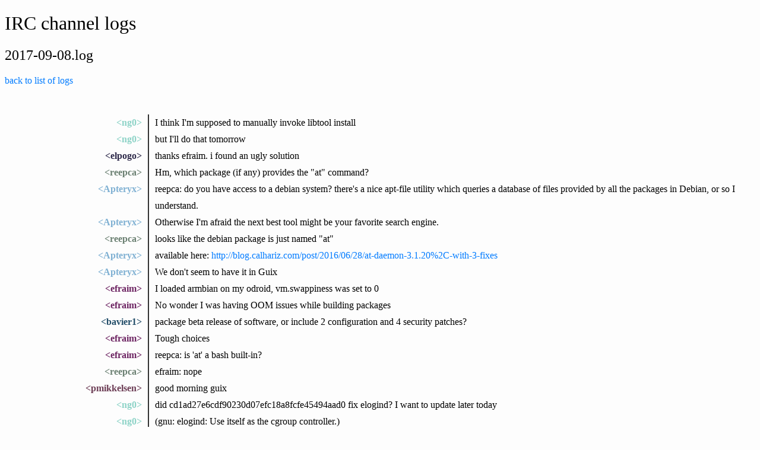

--- FILE ---
content_type: text/html;charset=utf-8
request_url: https://logs.guix.gnu.org/guix/2017-09-08.log
body_size: 34756
content:
<!DOCTYPE html><html><head><title>IRC channel logs</title><style>html {
  background: #fdfdfd;
}

h1 {
  font-weight: 300;
}

h2 {
  font-weight: 200;
}

h3 {
  padding: .5em 0;
  border-top: 3px dotted #ddd;
  margin-bottom: 0;
}

form {
  width: 400px;
  display: flex;
}

input {
  width: 100%;
  display: flex;
  border-radius: .25em 0 0 .25em;
  border: 1px solid #aaa;
  border-right: 0;
  padding: 0.5em;
}

button {
  display: flex;
  border-radius: 0 .25em .25em 0;
  background-color: #007bff;
  border: 1px solid #007bff;
  padding: .5em;
  cursor: pointer;
  color: white;
}

button:hover {
  background-color: #0069d9;
  border-color: #0062cc;
}

a {
  color: #007bff;
  text-decoration: none;
}

a:hover {
  text-decoration: underline;
}

h4 {
  margin-bottom: .5em;
}

table td {
  padding: 0.75em;
}

table tr:hover {
  background: #eee;
}

.year {
  display: table;
}

.month {
  display: table-cell;
  padding-right: 1em;
}

ul {
  margin: 0;
  padding: 0;
  list-style: none;
}

.nick {
  padding-right: 0.6rem;
  font-weight: bold;
  text-align: right;
  width: 13rem;
  display: table-cell;
}

.nick a {
  color: inherit;
  text-decoration: none;
}

.message {
  display: table-cell;
  padding-left: 0.6rem;
  border-left: 2px solid #333;
}

.notice {
  color: #859900;
  font-style: italic;
}

.line {
  line-height: 1.8rem;
  display: table;
}

#logs {
  margin-top: 1.5rem;
  padding: 1.5rem;
}
</style></head><body><h1>IRC channel logs</h1><h2>2017-09-08.log</h2><p><a href="/guix">back to list of logs</a></p><div id="logs"><div class="line" id="002543"><span class="nick" style="color:#8dd3c7"><a href="#002543" label="[00:25:43]">&lt;ng0&gt;</a></span><span class="message">I think I'm supposed to manually invoke libtool install</span></div><div class="line" id="002554"><span class="nick" style="color:#8dd3c7"><a href="#002554" label="[00:25:54]">&lt;ng0&gt;</a></span><span class="message">but I'll do that tomorrow</span></div><div class="line" id="041215"><span class="nick" style="color:#2e2a4a"><a href="#041215" label="[04:12:15]">&lt;elpogo&gt;</a></span><span class="message">thanks efraim. i found an ugly solution</span></div><div class="line" id="043054"><span class="nick" style="color:#6b8072"><a href="#043054" label="[04:30:54]">&lt;reepca&gt;</a></span><span class="message">Hm, which package (if any) provides the &quot;at&quot; command?</span></div><div class="line" id="044426"><span class="nick" style="color:#80b1d3"><a href="#044426" label="[04:44:26]">&lt;Apteryx&gt;</a></span><span class="message">reepca: do you have access to a debian system? there's a nice apt-file utility which queries a database of files provided by all the packages in Debian, or so I understand.</span></div><div class="line" id="044712"><span class="nick" style="color:#80b1d3"><a href="#044712" label="[04:47:12]">&lt;Apteryx&gt;</a></span><span class="message">Otherwise I'm afraid the next best tool might be your favorite search engine.</span></div><div class="line" id="051622"><span class="nick" style="color:#6b8072"><a href="#051622" label="[05:16:22]">&lt;reepca&gt;</a></span><span class="message">looks like the debian package is just named &quot;at&quot;</span></div><div class="line" id="052156"><span class="nick" style="color:#80b1d3"><a href="#052156" label="[05:21:56]">&lt;Apteryx&gt;</a></span><span class="message">available here: <a rel="nofollow" href="http://blog.calhariz.com/post/2016/06/28/at-daemon-3.1.20%2C-with-3-fixes">http://blog.calhariz.com/post/2016/06/28/at-daemon-3.1.20%2C-with-3-fixes</a> </span></div><div class="line" id="052649"><span class="nick" style="color:#80b1d3"><a href="#052649" label="[05:26:49]">&lt;Apteryx&gt;</a></span><span class="message">We don't seem to have it in Guix</span></div><div class="line" id="065317"><span class="nick" style="color:#6d2462"><a href="#065317" label="[06:53:17]">&lt;efraim&gt;</a></span><span class="message">I loaded armbian on my odroid, vm.swappiness was set to 0</span></div><div class="line" id="065345"><span class="nick" style="color:#6d2462"><a href="#065345" label="[06:53:45]">&lt;efraim&gt;</a></span><span class="message">No wonder I was having OOM issues while building packages</span></div><div class="line" id="072056"><span class="nick" style="color:#234e69"><a href="#072056" label="[07:20:56]">&lt;bavier1&gt;</a></span><span class="message">package beta release of software, or include 2 configuration and 4 security patches?</span></div><div class="line" id="073824"><span class="nick" style="color:#6d2462"><a href="#073824" label="[07:38:24]">&lt;efraim&gt;</a></span><span class="message">Tough choices</span></div><div class="line" id="073916"><span class="nick" style="color:#6d2462"><a href="#073916" label="[07:39:16]">&lt;efraim&gt;</a></span><span class="message">reepca: is 'at' a bash built-in?</span></div><div class="line" id="074207"><span class="nick" style="color:#6b8072"><a href="#074207" label="[07:42:07]">&lt;reepca&gt;</a></span><span class="message">efraim: nope</span></div><div class="line" id="083626"><span class="nick" style="color:#6c3d55"><a href="#083626" label="[08:36:26]">&lt;pmikkelsen&gt;</a></span><span class="message">good morning guix</span></div><div class="line" id="092346"><span class="nick" style="color:#8dd3c7"><a href="#092346" label="[09:23:46]">&lt;ng0&gt;</a></span><span class="message">did cd1ad27e6cdf90230d07efc18a8fcfe45494aad0 fix elogind? I want to update later today</span></div><div class="line" id="092404"><span class="nick" style="color:#8dd3c7"><a href="#092404" label="[09:24:04]">&lt;ng0&gt;</a></span><span class="message">(gnu: elogind: Use itself as the cgroup controller.)</span></div><div class="line" id="093012"><span class="nick" style="color:#d9d9d9"><a href="#093012" label="[09:30:12]">&lt;civodul&gt;</a></span><span class="message">Hello Guix!</span></div><div class="line" id="093635"><span class="nick" style="color:#6d2462"><a href="#093635" label="[09:36:35]">&lt;efraim&gt;</a></span><span class="message">Hello!</span></div><div class="line" id="093726"><span class="nick" style="color:#8dd3c7"><a href="#093726" label="[09:37:26]">&lt;ng0&gt;</a></span><span class="message">Yesterday at a walk in the park I learned that explaining the importance and general idea of reproducible builds can best be explained with reproducible science.</span></div><div class="line" id="093737"><span class="nick" style="color:#8dd3c7"><a href="#093737" label="[09:37:37]">&lt;ng0&gt;</a></span><span class="message">at least to an academic person</span></div><div class="line" id="093941"><span class="nick" style="color:#6d2462"><a href="#093941" label="[09:39:41]">&lt;efraim&gt;</a></span><span class="message">I'm looking at dlang and gdc, and GCC doesn't have a 'd' language option</span></div><div class="line" id="094017"><span class="nick" style="color:#d9d9d9"><a href="#094017" label="[09:40:17]">&lt;civodul&gt;</a></span><span class="message">ng0: although reproducible science is broader, and some might consider bit-reproducible builds to me a &quot;detail&quot; in this big picture</span></div><div class="line" id="094038"><span class="nick" style="color:#d9d9d9"><a href="#094038" label="[09:40:38]">&lt;civodul&gt;</a></span><span class="message">efraim: i think the D frontend (GDC) was only recently included in GCC proper</span></div><div class="line" id="094044"><span class="nick" style="color:#d9d9d9"><a href="#094044" label="[09:40:44]">&lt;civodul&gt;</a></span><span class="message">i don't remember if it's GCC 7 or 8</span></div><div class="line" id="094105"><span class="nick" style="color:#6d2462"><a href="#094105" label="[09:41:05]">&lt;efraim&gt;</a></span><span class="message">I tried 7 and got nothing</span></div><div class="line" id="094137"><span class="nick" style="color:#6d2462"><a href="#094137" label="[09:41:37]">&lt;efraim&gt;</a></span><span class="message">Debian packages lists it for 4.6 through 7 but their sources.debian.net are down atm</span></div><div class="line" id="094141"><span class="nick" style="color:#8dd3c7"><a href="#094141" label="[09:41:41]">&lt;ng0&gt;</a></span><span class="message">yes.. but I tried with software before and explaining how it all works. they understood that part aswell, but they didn't understand why it's important for them because &quot;why bother, for most people if you don't care beyond 'it just works'&quot;</span></div><div class="line" id="094239"><span class="nick" style="color:#8dd3c7"><a href="#094239" label="[09:42:39]">&lt;ng0&gt;</a></span><span class="message">the general concept was received though :)</span></div><div class="line" id="094340"><span class="nick" style="color:#6d2462"><a href="#094340" label="[09:43:40]">&lt;efraim&gt;</a></span><span class="message">civodul: I have some old macbooks with 64 bit chips and 32 bit efi implantations, do we have an easy way to specify a 32 bit bootloader?</span></div><div class="line" id="094424"><span class="nick" style="color:#8dd3c7"><a href="#094424" label="[09:44:24]">&lt;ng0&gt;</a></span><span class="message">civodul: I assume you can log into your system again with the commit you made yesterday?</span></div><div class="line" id="094441"><span class="nick" style="color:#d9d9d9"><a href="#094441" label="[09:44:41]">&lt;civodul&gt;</a></span><span class="message">efraim: not really, but we could add it, like adding a grub-efi32 package or something</span></div><div class="line" id="094453"><span class="nick" style="color:#d9d9d9"><a href="#094453" label="[09:44:53]">&lt;civodul&gt;</a></span><span class="message">or maybe grub has an &quot;efi32&quot; target?</span></div><div class="line" id="094502"><span class="nick" style="color:#d9d9d9"><a href="#094502" label="[09:45:02]">&lt;civodul&gt;</a></span><span class="message">ng0: yes, that fixed it!</span></div><div class="line" id="094507"><span class="nick" style="color:#6d2462"><a href="#094507" label="[09:45:07]">&lt;efraim&gt;</a></span><span class="message">Probably #:system i686 could work</span></div><div class="line" id="094513"><span class="nick" style="color:#8dd3c7"><a href="#094513" label="[09:45:13]">&lt;ng0&gt;</a></span><span class="message">thanks :)</span></div><div class="line" id="094522"><span class="nick" style="color:#d9d9d9"><a href="#094522" label="[09:45:22]">&lt;civodul&gt;</a></span><span class="message">efraim: either that or look for the right configure flag in grub</span></div><div class="line" id="094619"><span class="nick" style="color:#6d2462"><a href="#094619" label="[09:46:19]">&lt;efraim&gt;</a></span><span class="message">I looked around grub's configure.ac, I have a longish post to the mailinglist coming some time next week about default and arch-specific grub packages</span></div><div class="line" id="095035"><span class="nick" style="color:#bc80bd"><a href="#095035" label="[09:50:35]">&lt;qumak&gt;</a></span><span class="message">while on the topic of grub.. is there a good way to regenerate my grub.cfg when doing a system reconfigure without having it try to run grub-install?  system reconfigure seems to have custom magic, as the resultant grub.cfg != grub-mkconfig output</span></div><div class="line" id="095507"><span class="nick" style="color:#bc80bd"><a href="#095507" label="[09:55:07]">&lt;qumak&gt;</a></span><span class="message">(of course it _has_ custom magic, i guess my point is guixSD doesn't output the intermediate representations normally found in e.g. /etc/grub.d, so atmafaik the only way to generate a proper grub.cfg wrt my guix system generations is to run reconfigure without the --no-grub flag, even though it fails trying to install grub on a partition instead of a drive)</span></div><div class="line" id="095631"><span class="nick" style="color:#6d2462"><a href="#095631" label="[09:56:31]">&lt;efraim&gt;</a></span><span class="message">It seems armbian is heavy on armv7, so not entirely a good base for guix on $distro on aarch64</span></div><div class="line" id="095646"><span class="nick" style="color:#d9d9d9"><a href="#095646" label="[09:56:46]">&lt;civodul&gt;</a></span><span class="message">qumak: yes, &quot;guix system reconfigure&quot; is currently the only way to generate grub.cfg</span></div><div class="line" id="095658"><span class="nick" style="color:#d9d9d9"><a href="#095658" label="[09:56:58]">&lt;civodul&gt;</a></span><span class="message">is this a hindrance for you?</span></div><div class="line" id="095721"><span class="nick" style="color:#bc80bd"><a href="#095721" label="[09:57:21]">&lt;qumak&gt;</a></span><span class="message">i guess what i'm asking is whether there's a way in my setup to run that without it failing, while still generating the new config</span></div><div class="line" id="095759"><span class="nick" style="color:#bc80bd"><a href="#095759" label="[09:57:59]">&lt;qumak&gt;</a></span><span class="message">right now it generates it but fails and i feel weird asking it to do something i know it cannot do each time just to get the grub.cfg heh</span></div><div class="line" id="101246"><span class="nick" style="color:#bc80bd"><a href="#101246" label="[10:12:46]">&lt;qumak&gt;</a></span><span class="message">(to be specific, i'm directly loading the grub.cfg from the drive's primary grub which is not managed by guixSD - inspired by <a rel="nofollow" href="https://lists.gnu.org/archive/html/help-guix/2016-03/msg00090.html">https://lists.gnu.org/archive/html/help-guix/2016-03/msg00090.html</a>  )</span></div><div class="line" id="103745"><span class="nick" style="color:#d9d9d9"><a href="#103745" label="[10:37:45]">&lt;civodul&gt;</a></span><span class="message">qumak: so you want to generate grub.cfg, but you don't want to use it?</span></div><div class="line" id="103747"><span class="nick" style="color:#d9d9d9"><a href="#103747" label="[10:37:47]">&lt;civodul&gt;</a></span><span class="message">ACTION is confused</span></div><div class="line" id="111216"><span class="nick" style="color:#bc80bd"><a href="#111216" label="[11:12:16]">&lt;qumak&gt;</a></span><span class="message">i do use it, but i just need it updated, don't need to install grub itself anywhere</span></div><div class="line" id="111324"><span class="nick" style="color:#d9d9d9"><a href="#111324" label="[11:13:24]">&lt;civodul&gt;</a></span><span class="message">qumak: could you email help-guix@gnu.org, with details about what you want to achieve and why the current situation is unsatisfactory?</span></div><div class="line" id="111336"><span class="nick" style="color:#d9d9d9"><a href="#111336" label="[11:13:36]">&lt;civodul&gt;</a></span><span class="message">email can be better when discussing non-obvious things</span></div><div class="line" id="112016"><span class="nick" style="color:#d9d9d9"><a href="#112016" label="[11:20:16]">&lt;civodul&gt;</a></span><span class="message">GDB 8.0.1 gained support for... alpha*-*-kfreebsd*-gnu :-)</span></div><div class="line" id="113054"><span class="nick" style="color:#3c5b35"><a href="#113054" label="[11:30:54]">&lt;jonsger&gt;</a></span><span class="message">civodul, it was removed :)</span></div><div class="line" id="113215"><span class="nick" style="color:#d9d9d9"><a href="#113215" label="[11:32:15]">&lt;civodul&gt;</a></span><span class="message">oh i misread then, too bad :-)</span></div><div class="line" id="113249"><span class="nick" style="color:#3c5b35"><a href="#113249" label="[11:32:49]">&lt;jonsger&gt;</a></span><span class="message">civodul, maybe because no one use that. it's exotic^3</span></div><div class="line" id="113327"><span class="nick" style="color:#d9d9d9"><a href="#113327" label="[11:33:27]">&lt;civodul&gt;</a></span><span class="message">i don't think GNU/kFreeBSD ever ran on alpha</span></div><div class="line" id="113449"><span class="nick" style="color:#6d2462"><a href="#113449" label="[11:34:49]">&lt;efraim&gt;</a></span><span class="message">Pretty sure not, but some of the more exotic architectures on BSD use GNU tools since they don't always have BSD licensed tools</span></div><div class="line" id="113526"><span class="nick" style="color:#3c5b35"><a href="#113526" label="[11:35:26]">&lt;jonsger&gt;</a></span><span class="message">civodul, fastest computer on the world uses alpha :)</span></div><div class="line" id="113711"><span class="nick" style="color:#6d2462"><a href="#113711" label="[11:37:11]">&lt;efraim&gt;</a></span><span class="message">Do we have zram support?</span></div><div class="line" id="114001"><span class="nick" style="color:#d9d9d9"><a href="#114001" label="[11:40:01]">&lt;civodul&gt;</a></span><span class="message">jonsger: which one?</span></div><div class="line" id="114023"><span class="nick" style="color:#3c5b35"><a href="#114023" label="[11:40:23]">&lt;jonsger&gt;</a></span><span class="message">civodul, <a rel="nofollow" href="https://en.wikipedia.org/wiki/Sunway_TaihuLight">https://en.wikipedia.org/wiki/Sunway_TaihuLight</a> </span></div><div class="line" id="114425"><span class="nick" style="color:#d9d9d9"><a href="#114425" label="[11:44:25]">&lt;civodul&gt;</a></span><span class="message">oh!</span></div><div class="line" id="114441"><span class="nick" style="color:#d9d9d9"><a href="#114441" label="[11:44:41]">&lt;civodul&gt;</a></span><span class="message">though it's not entirely clear how close it is to Alpha</span></div><div class="line" id="114443"><span class="nick" style="color:#d9d9d9"><a href="#114443" label="[11:44:43]">&lt;civodul&gt;</a></span><span class="message">apparently</span></div><div class="line" id="114453"><span class="nick" style="color:#3c5b35"><a href="#114453" label="[11:44:53]">&lt;jonsger&gt;</a></span><span class="message">yes</span></div><div class="line" id="125611"><span class="nick" style="color:#6d2462"><a href="#125611" label="[12:56:11]">&lt;efraim&gt;</a></span><span class="message">I'm on my phone ATM, high level question about grafting: it takes /gnu/store/foo... and replaces it with /gnu/store/bar... and that's it? No additional modifications?</span></div><div class="line" id="140549"><span class="nick" style="color:#d9d9d9"><a href="#140549" label="[14:05:49]">&lt;civodul&gt;</a></span><span class="message">efraim: correct</span></div><div class="line" id="140554"><span class="nick" style="color:#d9d9d9"><a href="#140554" label="[14:05:54]">&lt;civodul&gt;</a></span><span class="message">it also works on file names and symlinks</span></div><div class="line" id="144007"><span class="nick" style="color:#8dd3c7"><a href="#144007" label="[14:40:07]">&lt;ng0&gt;</a></span><span class="message">Do we want to depend on an unofficial (but versioned) mirror for the Noto font set? I've just added the Noto series to my server, since I have them all anyway, copy-pasting and checking guix packages for them until I'm done</span></div><div class="line" id="144037"><span class="nick" style="color:#8dd3c7"><a href="#144037" label="[14:40:37]">&lt;ng0&gt;</a></span><span class="message">it could be a fallback when Google decides to update in place (like almost every font out there...)</span></div><div class="line" id="144212"><span class="nick" style="color:#8dd3c7"><a href="#144212" label="[14:42:12]">&lt;ng0&gt;</a></span><span class="message">I guess Nix doesn't package the single font packages of them and I don't know any other system that does</span></div><div class="line" id="144226"><span class="nick" style="color:#8dd3c7"><a href="#144226" label="[14:42:26]">&lt;ng0&gt;</a></span><span class="message">or maybe debian does</span></div><div class="line" id="144320"><span class="nick" style="color:#8dd3c7"><a href="#144320" label="[14:43:20]">&lt;ng0&gt;</a></span><span class="message">that's <a rel="nofollow" href="https://debbugs.gnu.org/cgi/bugreport.cgi?bug=28011">https://debbugs.gnu.org/cgi/bugreport.cgi?bug=28011</a>  btw</span></div><div class="line" id="145041"><span class="nick" style="color:#80b1d3"><a href="#145041" label="[14:50:41]">&lt;Apteryx&gt;</a></span><span class="message">woohoo! After 3 days of building stuff my GuixSD finally is up-to-date ;)</span></div><div class="line" id="145450"><span class="nick" style="color:#8dd3c7"><a href="#145450" label="[14:54:50]">&lt;ng0&gt;</a></span><span class="message">ah, at least centos, fedora, mageia, redhat and debian provide the noto fonts in single packages</span></div><div class="line" id="150901"><span class="nick" style="color:#d9d9d9"><a href="#150901" label="[15:09:01]">&lt;civodul&gt;</a></span><span class="message">Apteryx: oh, 3 days of building stuff?</span></div><div class="line" id="150908"><span class="nick" style="color:#d9d9d9"><a href="#150908" label="[15:09:08]">&lt;civodul&gt;</a></span><span class="message">that sounds bad</span></div><div class="line" id="153859"><span class="nick" style="color:#80b1d3"><a href="#153859" label="[15:38:59]">&lt;Apteryx&gt;</a></span><span class="message">yes, well I had to guix pull twice to get ahead of some issues (got the libcap thing), and everytime it had to biuld everything it seems. coreutils, bash, Guile, gcc, glibc, linux, etc!</span></div><div class="line" id="154030"><span class="nick" style="color:#80b1d3"><a href="#154030" label="[15:40:30]">&lt;Apteryx&gt;</a></span><span class="message">But now I've added bayfront and berlin substitute servers to my config, hopefully next time it will find substitutes!</span></div><div class="line" id="155105"><span class="nick" style="color:#8dd3c7"><a href="#155105" label="[15:51:05]">&lt;ng0&gt;</a></span><span class="message">I think I should remove my substitutes cache.. it's also located in berlin, and with berlin.guixsd.org it's just pointless for me.</span></div><div class="line" id="155542"><span class="nick" style="color:#d9d9d9"><a href="#155542" label="[15:55:42]">&lt;civodul&gt;</a></span><span class="message">davexunit: a nix-shell use case: <a rel="nofollow" href="https://medium.com/@Pinterest_Engineering/continuous-integration-for-ios-with-nix-and-buildkite-ef5b36c5292d">https://medium.com/@Pinterest_Engineering/continuous-integration-for-ios-with-nix-and-buildkite-ef5b36c5292d</a> </span></div><div class="line" id="170647"><span class="nick" style="color:#af8d2f"><a href="#170647" label="[17:06:47]">&lt;davexunit&gt;</a></span><span class="message">civodul: is it one that 'guix environment' can't handle?</span></div><div class="line" id="172618"><span class="nick" style="color:#d9d9d9"><a href="#172618" label="[17:26:18]">&lt;civodul&gt;</a></span><span class="message">davexunit: no, it can deal with it</span></div><div class="line" id="172639"><span class="nick" style="color:#d9d9d9"><a href="#172639" label="[17:26:39]">&lt;civodul&gt;</a></span><span class="message">there's this extra 'sethupHook' thing that we currently don't have</span></div><div class="line" id="172650"><span class="nick" style="color:#d9d9d9"><a href="#172650" label="[17:26:50]">&lt;civodul&gt;</a></span><span class="message">but it's something the &lt;environment&gt; record can add</span></div><div class="line" id="172730"><span class="nick" style="color:#d9d9d9"><a href="#172730" label="[17:27:30]">&lt;civodul&gt;</a></span><span class="message">anyway, looks interesting</span></div><div class="line" id="173246"><span class="nick" style="color:#af8d2f"><a href="#173246" label="[17:32:46]">&lt;davexunit&gt;</a></span><span class="message">civodul: ah, yes.  that would be where we would use shepherd services</span></div><div class="line" id="173314"><span class="nick" style="color:#af8d2f"><a href="#173314" label="[17:33:14]">&lt;davexunit&gt;</a></span><span class="message">which will be much more powerful</span></div><div class="line" id="173958"><span class="nick" style="color:#d9d9d9"><a href="#173958" label="[17:39:58]">&lt;civodul&gt;</a></span><span class="message">yes</span></div><div class="line" id="180538"><span class="nick" style="color:#af8d2f"><a href="#180538" label="[18:05:38]">&lt;davexunit&gt;</a></span><span class="message">no I just have to... uh... write it</span></div><div class="line" id="180604"><span class="nick" style="color:#af8d2f"><a href="#180604" label="[18:06:04]">&lt;davexunit&gt;</a></span><span class="message">civodul: also, your paper of gexps is awesome.</span></div><div class="line" id="180625"><span class="nick" style="color:#af8d2f"><a href="#180625" label="[18:06:25]">&lt;davexunit&gt;</a></span><span class="message">I haven't finished reading yet, but I've learned a thing or two already.</span></div><div class="line" id="181002"><span class="nick" style="color:#d9d9d9"><a href="#181002" label="[18:10:02]">&lt;civodul&gt;</a></span><span class="message">heh, thanks!</span></div><div class="line" id="204239"><span class="nick" style="color:#389600"><a href="#204239" label="[20:42:39]">&lt;catonano&gt;</a></span><span class="message">I want to write on a mailing list asking for help on how to write a service for Trytond. Which is the appropriate mailing list ? The help one ? Or the dev one ?</span></div><div class="line" id="211518"><span class="nick" style="color:#80b1d3"><a href="#211518" label="[21:15:18]">&lt;Apteryx&gt;</a></span><span class="message">I wouldn't loose sleep over it; I think either would work.</span></div><div class="line" id="213156"><span class="nick" style="color:#389600"><a href="#213156" label="[21:31:56]">&lt;catonano&gt;</a></span><span class="message">a</span></div><div class="line" id="213530"><span class="nick" style="color:#8dd3c7"><a href="#213530" label="[21:35:30]">&lt;bavier&gt;</a></span><span class="message">should guix be trying to patch packages' &quot;check for updates&quot; functionality?</span></div><div class="line" id="213609"><span class="nick" style="color:#8dd3c7"><a href="#213609" label="[21:36:09]">&lt;bavier&gt;</a></span><span class="message">e.g. I noticed the latest icecat has such a button in its &quot;About&quot; dialog</span></div><div class="line" id="215535"><span class="nick" style="color:#d9d9d9"><a href="#215535" label="[21:55:35]">&lt;civodul&gt;</a></span><span class="message">heya wigust :-)</span></div><div class="line" id="215545"><span class="nick" style="color:#d9d9d9"><a href="#215545" label="[21:55:45]">&lt;civodul&gt;</a></span><span class="message">ACTION made the nickname/real name connection</span></div><div class="line" id="215645"><span class="nick" style="color:#2e2a4a"><a href="#215645" label="[21:56:45]">&lt;wigust&gt;</a></span><span class="message">civodul: o/</span></div><div class="line" id="220332"><span class="nick" style="color:#d9d9d9"><a href="#220332" label="[22:03:32]">&lt;civodul&gt;</a></span><span class="message">many guix seem to be on vacation or something these days</span></div><div class="line" id="220342"><span class="nick" style="color:#d9d9d9"><a href="#220342" label="[22:03:42]">&lt;civodul&gt;</a></span><span class="message">or busy catching up after vacation, who knows?</span></div><div class="line" id="221015"><span class="nick" style="color:#80b1d3"><a href="#221015" label="[22:10:15]">&lt;Apteryx&gt;</a></span><span class="message">does ti mean the number of patches go down, or up?</span></div><div class="line" id="221020"><span class="nick" style="color:#80b1d3"><a href="#221020" label="[22:10:20]">&lt;Apteryx&gt;</a></span><span class="message">it*</span></div><div class="line" id="221221"><span class="nick" style="color:#d9d9d9"><a href="#221221" label="[22:12:21]">&lt;civodul&gt;</a></span><span class="message">maybe it goes down, but more importantly, there are fewer people to review them</span></div><div class="line" id="221334"><span class="nick" style="color:#80b1d3"><a href="#221334" label="[22:13:34]">&lt;Apteryx&gt;</a></span><span class="message">I see. I should get started!</span></div><div class="line" id="221503"><span class="nick" style="color:#d9d9d9"><a href="#221503" label="[22:15:03]">&lt;civodul&gt;</a></span><span class="message">yup :-)</span></div><div class="line" id="222723"><span class="nick" style="color:#389600"><a href="#222723" label="[22:27:23]">&lt;catonano&gt;</a></span><span class="message">civodul: I started reading your gexps paper in the morning but then I had to go. I'll keep reading in the next few days. But I'm busy, in these days. There are a couple of exceptional events for me in september/october</span></div><div class="line" id="222753"><span class="nick" style="color:#389600"><a href="#222753" label="[22:27:53]">&lt;catonano&gt;</a></span><span class="message">still, I'd LOVE to be able to deploy a decent Trytond service (I posted on guix dev about that)</span></div><div class="line" id="222827"><span class="nick" style="color:#d9d9d9"><a href="#222827" label="[22:28:27]">&lt;civodul&gt;</a></span><span class="message">catonano: if there are patches pending review or something, make sure to ping people</span></div><div class="line" id="222833"><span class="nick" style="color:#d9d9d9"><a href="#222833" label="[22:28:33]">&lt;civodul&gt;</a></span><span class="message">or if you were asking for help</span></div><div class="line" id="223243"><span class="nick" style="color:#389600"><a href="#223243" label="[22:32:43]">&lt;catonano&gt;</a></span><span class="message">I am asking for help, no patches yet</span></div><div class="line" id="223312"><span class="nick" style="color:#389600"><a href="#223312" label="[22:33:12]">&lt;catonano&gt;</a></span><span class="message">civodul: I'll keep that in mind, thanks</span></div><div class="line" id="224447"><span class="nick" style="color:#d9d9d9"><a href="#224447" label="[22:44:47]">&lt;civodul&gt;</a></span><span class="message">catonano: ah ok, but you're welcome to ping people anyway ;-)</span></div><div class="line" id="224455"><span class="nick" style="color:#d9d9d9"><a href="#224455" label="[22:44:55]">&lt;civodul&gt;</a></span><span class="message">i may have overlooked your message</span></div><div class="line" id="230046"><span class="nick" style="color:#389600"><a href="#230046" label="[23:00:46]">&lt;catonano&gt;</a></span><span class="message">civodul: I wrote it only a few minuutes ago :-)</span></div><div class="line" id="230112"><span class="nick" style="color:#389600"><a href="#230112" label="[23:01:12]">&lt;catonano&gt;</a></span><span class="message">civodul: I guess we can say that I'm pinging you (and everybody else here) right now :-)</span></div><div class="line" id="230204"><span class="nick" style="color:#d9d9d9"><a href="#230204" label="[23:02:04]">&lt;civodul&gt;</a></span><span class="message">ah ha, i see!</span></div><div class="line" id="230635"><span class="nick" style="color:#80b1d3"><a href="#230635" label="[23:06:35]">&lt;Apteryx&gt;</a></span><span class="message">civodul: any suggestion as to where to look in the code to add some new command to make btrfs more discoverable during boot? I guess something related to initrd?</span></div><div class="line" id="230805"><span class="nick" style="color:#d9d9d9"><a href="#230805" label="[23:08:05]">&lt;civodul&gt;</a></span><span class="message">what do you mean by &quot;make btrfs more discoverable&quot;?</span></div><div class="line" id="230937"><span class="nick" style="color:#80b1d3"><a href="#230937" label="[23:09:37]">&lt;Apteryx&gt;</a></span><span class="message">I think I need this to run before attempting to mount the partitions: btrfs device scan</span></div><div class="line" id="231006"><span class="nick" style="color:#80b1d3"><a href="#231006" label="[23:10:06]">&lt;Apteryx&gt;</a></span><span class="message">If I have a raid made up of multiple disks it will autodiscover that and make the array visible.</span></div><div class="line" id="231039"><span class="nick" style="color:#d9d9d9"><a href="#231039" label="[23:10:39]">&lt;civodul&gt;</a></span><span class="message">ooooh</span></div><div class="line" id="231040"><span class="nick" style="color:#d9d9d9"><a href="#231040" label="[23:10:40]">&lt;civodul&gt;</a></span><span class="message">well</span></div><div class="line" id="231104"><span class="nick" style="color:#d9d9d9"><a href="#231104" label="[23:11:04]">&lt;civodul&gt;</a></span><span class="message">there's a hook in the initrd thing to run a comment</span></div><div class="line" id="231109"><span class="nick" style="color:#d9d9d9"><a href="#231109" label="[23:11:09]">&lt;civodul&gt;</a></span><span class="message">*a command</span></div><div class="line" id="231418"><span class="nick" style="color:#80b1d3"><a href="#231418" label="[23:14:18]">&lt;Apteryx&gt;</a></span><span class="message">You mean configurable directly at the operating-system definition?</span></div><div class="line" id="231618"><span class="nick" style="color:#d9d9d9"><a href="#231618" label="[23:16:18]">&lt;civodul&gt;</a></span><span class="message">if you look at raw-initrd in (gnu system linux-initrd)</span></div><div class="line" id="231622"><span class="nick" style="color:#d9d9d9"><a href="#231622" label="[23:16:22]">&lt;civodul&gt;</a></span><span class="message">there's this #:pre-mount thing</span></div><div class="line" id="231634"><span class="nick" style="color:#d9d9d9"><a href="#231634" label="[23:16:34]">&lt;civodul&gt;</a></span><span class="message">this is where you could plug your command</span></div><div class="line" id="231640"><span class="nick" style="color:#d9d9d9"><a href="#231640" label="[23:16:40]">&lt;civodul&gt;</a></span><span class="message">though this is currently inconvenient</span></div><div class="line" id="231945"><span class="nick" style="color:#80b1d3"><a href="#231945" label="[23:19:45]">&lt;Apteryx&gt;</a></span><span class="message">OK. Thanks for the pointer. I'll start investigating from there.</span></div><div class="line" id="235004"><span class="nick" style="color:#6b8072"><a href="#235004" label="[23:50:04]">&lt;CharlieBrown&gt;</a></span><span class="message">How do I automatically start the guix daemon in my rc script?</span></div><div class="line" id="235016"><span class="nick" style="color:#6b8072"><a href="#235016" label="[23:50:16]">&lt;CharlieBrown&gt;</a></span><span class="message">do i need to put an &amp; after the commmand?</span></div><div class="line" id="235028"><span class="nick" style="color:#6b8072"><a href="#235028" label="[23:50:28]">&lt;CharlieBrown&gt;</a></span><span class="message">rn i have</span></div><div class="line" id="235058"><span class="nick" style="color:#6b8072"><a href="#235058" label="[23:50:58]">&lt;CharlieBrown&gt;</a></span><span class="message">ACTION posted a file: rc.local (0KB) &lt;<a rel="nofollow" href="https://matrix.org/_matrix/media/v1/download/matrix.org/NlfiXtzLrMqKRtFxTsTkDerQ">https://matrix.org/_matrix/media/v1/download/matrix.org/NlfiXtzLrMqKRtFxTsTkDerQ</a>&gt; </span></div><br /></div></body></html>